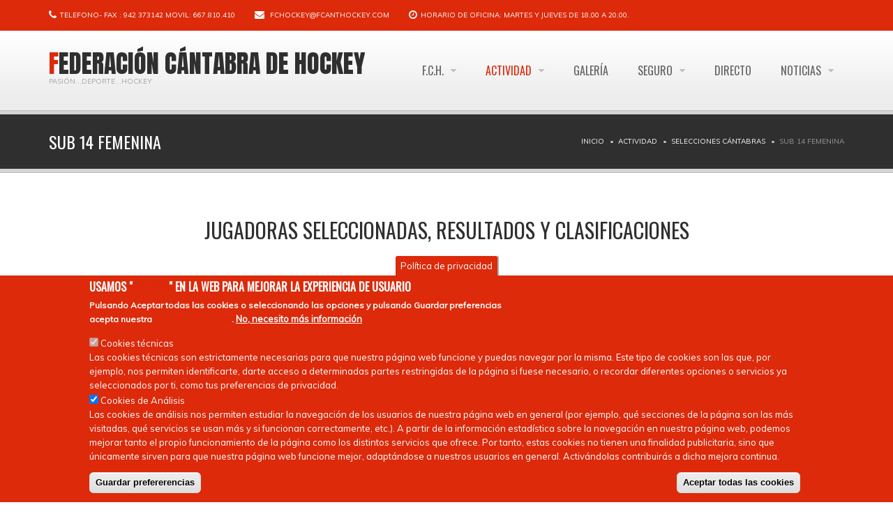

--- FILE ---
content_type: text/html; charset=utf-8
request_url: https://fcanthockey.com/sub-14-fem
body_size: 10953
content:
<!DOCTYPE html>
<!--[if IE 7]>                  <html class="ie7 no-js" lang="es" dir="ltr">     <![endif]-->
<!--[if lte IE 8]>              <html class="ie8 no-js" lang="es" dir="ltr">     <![endif]-->
<!--[if (gte IE 9)|!(IE)]><!--> <html class="not-ie no-js" lang="es" dir="ltr">  <!--<![endif]-->
<head>
  <meta http-equiv="Content-Type" content="text/html; charset=utf-8" />
<meta name="Generator" content="Drupal 7 (http://drupal.org)" />
<link rel="canonical" href="/sub-14-fem" />
<link rel="shortlink" href="/node/160" />
<link rel="shortcut icon" href="https://fcanthockey.com/sites/all/themes/stability/stability_sub/favicon.ico" type="image/vnd.microsoft.icon" />

  <title>Sub 14 Femenina | Federación Cántabra de Hockey</title>
	<meta http-equiv="X-UA-Compatible" content="IE=edge">

	<!-- Mobile Specific Metas
	================================================== -->
  <meta name="viewport" content="width=device-width, initial-scale=1">

  <style type="text/css" media="all">
@import url("https://fcanthockey.com/modules/system/system.base.css?sglqq7");
@import url("https://fcanthockey.com/modules/system/system.messages.css?sglqq7");
</style>
<style type="text/css" media="all">
@import url("https://fcanthockey.com/sites/all/modules/calendar/css/calendar_multiday.css?sglqq7");
@import url("https://fcanthockey.com/modules/field/theme/field.css?sglqq7");
@import url("https://fcanthockey.com/modules/node/node.css?sglqq7");
@import url("https://fcanthockey.com/modules/user/user.css?sglqq7");
@import url("https://fcanthockey.com/sites/all/modules/views/css/views.css?sglqq7");
@import url("https://fcanthockey.com/sites/all/modules/flickr/flickr.css?sglqq7");
@import url("https://fcanthockey.com/sites/all/modules/flickr/flickr_cc_icons_on_hover.css?sglqq7");
@import url("https://fcanthockey.com/sites/all/modules/flickr/flickr_cc_icons.css?sglqq7");
@import url("https://fcanthockey.com/sites/all/modules/flickr/style/css/flickrstyle.css?sglqq7");
@import url("https://fcanthockey.com/sites/all/modules/flickr/style/css/flickrstyle_rounded.css?sglqq7");
@import url("https://fcanthockey.com/sites/all/modules/flickr/style/css/flickrstyle_shadow.css?sglqq7");
@import url("https://fcanthockey.com/sites/all/modules/flickr/style/css/flickrstyle_border.css?sglqq7");
@import url("https://fcanthockey.com/sites/all/modules/flickr/style/css/flickrstyle_caption_shadow.css?sglqq7");
@import url("https://fcanthockey.com/sites/all/modules/flickr/style/css/flickrstyle_nostyle.css?sglqq7");
@import url("https://fcanthockey.com/sites/all/modules/flickr/style/css/flickrstyle_big.css?sglqq7");
</style>
<style type="text/css" media="all">
@import url("https://fcanthockey.com/sites/all/modules/ctools/css/ctools.css?sglqq7");
@import url("https://fcanthockey.com/sites/all/modules/eu_cookie_compliance/css/eu_cookie_compliance.css?sglqq7");
</style>
<link type="text/css" rel="stylesheet" href="//fonts.googleapis.com/css?family=Anton|Muli:300,400,400italic,300italic|Goudy+Bookletter+1911|Oswald&amp;subset=latin,latin-ext" media="all" />
<link type="text/css" rel="stylesheet" href="//maxcdn.bootstrapcdn.com/font-awesome/4.2.0/css/font-awesome.min.css" media="all" />
<style type="text/css" media="all">
@import url("https://fcanthockey.com/sites/default/files/ctools/css/048435e23973445913078b34a445f71f.css?sglqq7");
</style>
<style type="text/css" media="all">
@import url("https://fcanthockey.com/sites/all/themes/stability/css/bootstrap.min.css?sglqq7");
@import url("https://fcanthockey.com/sites/all/themes/stability/vendor/owl-carousel/owl.carousel.css?sglqq7");
@import url("https://fcanthockey.com/sites/all/themes/stability/vendor/owl-carousel/owl.theme.css?sglqq7");
@import url("https://fcanthockey.com/sites/all/themes/stability/vendor/magnific-popup/magnific-popup.css?sglqq7");
@import url("https://fcanthockey.com/sites/all/themes/stability/vendor/mediaelement/mediaelementplayer.css?sglqq7");
@import url("https://fcanthockey.com/sites/all/themes/stability/vendor/circliful/css/jquery.circliful.css?sglqq7");
@import url("https://fcanthockey.com/sites/all/themes/stability/css/theme.css?sglqq7");
@import url("https://fcanthockey.com/sites/all/themes/stability/css/theme-elements.css?sglqq7");
@import url("https://fcanthockey.com/sites/all/themes/stability/css/animate.min.css?sglqq7");
@import url("https://fcanthockey.com/sites/all/themes/stability/css/skins/red.css?sglqq7");
@import url("https://fcanthockey.com/sites/all/themes/stability/stability_sub/css/custom.css?sglqq7");
</style>

	<!-- Head Libs -->
	<script src="/sites/all/themes/stability/vendor/modernizr.js"></script>

	<!--[if lt IE 9]>
		<script src="//html5shim.googlecode.com/svn/trunk/html5.js"></script>
		<script src="/sites/all/themes/stability/vendor/respond.min.js"></script>
	<![endif]-->

	<!--[if IE]>
		<link rel="stylesheet" href="/sites/all/themes/stability/css/ie.css">
	<![endif]-->

	<!-- Favicons
	================================================== -->
	<link rel="apple-touch-icon" href="/sites/all/themes/stability/images/apple-touch-icon.png">
	<link rel="apple-touch-icon" sizes="72x72" href="/sites/all/themes/stability/images/apple-touch-icon-72x72.png">
	<link rel="apple-touch-icon" sizes="114x114" href="/sites/all/themes/stability/images/apple-touch-icon-114x114.png">
	<link rel="apple-touch-icon" sizes="144x144" href="/sites/all/themes/stability/images/apple-touch-icon-144x144.png">
  </head>
<body class="html not-front not-logged-in no-sidebars page-node page-node- page-node-160 node-type-page">

    
<div class="site-wrapper">
  
  <header class="header header-top-colored menu-colored">

  <div class="header-top">
    <div class="container">

      <div class="header-top-left">
        <span class="info-item"><i class="fa fa-phone"></i>Telefono- Fax : 942 373142
Movil: 667.810.410
</span>
        <span class="info-item"><i class="fa fa-envelope"></i> <a href="mailto:fchockey@fcanthockey.com">fchockey@fcanthockey.com</a></span>
        <span class="info-item"><i class="fa fa-clock-o"></i>Horario de Oficina: Martes y Jueves de 18,00 a 20,00.</span>
      </div>
      <div class="header-top-right">
              </div>

    </div>
  </div>

  <div class="header-main">
    <div class="container">

      <!-- Logo -->
      <div class="logo">
                  <h1><a href="/">Federación Cántabra de Hockey</a></h1>
                <p class="tagline">Pasión...Deporte...HOCKEY</p>
      </div>
      <!-- Logo / End -->

      <button type="button" class="navbar-toggle">
        <i class="fa fa-bars"></i>
      </button>

        <!-- Navigation -->
      <nav class="nav-main">
      <ul data-breakpoint="992" class="flexnav">
       <li  data-id="296" data-level="1" data-type="menu_item" data-class="" data-xicon="" data-caption="" data-alignsub="center" data-group="0" data-hidewcol="0" data-hidesub="0" class="tb-megamenu-item level-1 mega mega-align-center dropdown">
  <a href="/contact"  class="dropdown-toggle" title="F.C.H.">
        
    F.C.H.      </a>
  <ul  data-class="" data-width="800" style="width: 800px;" class="row tb-megamenu-submenu dropdown-menu mega-dropdown-menu nav-child">
  <div  data-class="" data-width="4" data-hidewcol="0" id="tb-megamenu-column-3" class="tb-megamenu-column col-md-4  mega-col-nav">
  <li  data-id="2326" data-level="2" data-type="menu_item" data-class="" data-xicon="" data-caption="" data-alignsub="" data-group="1" data-hidewcol="0" data-hidesub="0" class="tb-megamenu-item level-2 mega mega-group">
  <a href="/"  class="mega-group-title" title="Estructura">
        
    Estructura      </a>
  <ul  data-class="" data-width="" class="row tb-megamenu-submenu mega-group-ct nav-child">
  <div  data-class="" data-width="12" data-hidewcol="0" id="tb-megamenu-column-1" class="tb-megamenu-column   mega-col-nav">
  <li  data-id="400" data-level="3" data-type="menu_item" data-class="" data-xicon="" data-caption="" data-alignsub="" data-group="0" data-hidewcol="0" data-hidesub="0" class="tb-megamenu-item level-3 mega">
  <a href="/our-team"  title="Junta Directiva">
        
    Junta Directiva      </a>
  </li>

<li  data-id="2288" data-level="3" data-type="menu_item" data-class="" data-xicon="" data-caption="" data-alignsub="" data-group="0" data-hidewcol="0" data-hidesub="0" class="tb-megamenu-item level-3 mega">
  <a href="/comites" >
        
    Comités y Áreas de Trabajo      </a>
  </li>

<li  data-id="480" data-level="3" data-type="menu_item" data-class="" data-xicon="" data-caption="" data-alignsub="" data-group="0" data-hidewcol="0" data-hidesub="0" class="tb-megamenu-item level-3 mega">
  <a href="/asamblea-general" >
        
    Asamblea      </a>
  </li>

<li  data-id="300" data-level="3" data-type="menu_item" data-class="" data-xicon="" data-caption="" data-alignsub="" data-group="0" data-hidewcol="0" data-hidesub="0" class="tb-megamenu-item level-3 mega">
  <a href="/contact"  title="Localización y contacto">
        
    Localización y contacto      </a>
  </li>
</div>
</ul>
</li>

<li  data-id="3157" data-level="2" data-type="menu_item" data-class="" data-xicon="" data-caption="" data-alignsub="" data-group="1" data-hidewcol="0" data-hidesub="0" class="tb-megamenu-item level-2 mega mega-group">
  <a href="/"  class="mega-group-title" title="Transparencia">
        
    Transparencia      </a>
  <ul  data-class="" data-width="" class="row tb-megamenu-submenu mega-group-ct nav-child">
  <div  data-class="" data-width="" data-hidewcol="0" id="tb-megamenu-column-2" class="tb-megamenu-column col-md-  mega-col-nav">
  <li  data-id="3716" data-level="3" data-type="menu_item" data-class="" data-xicon="" data-caption="" data-alignsub="" data-group="0" data-hidewcol="0" data-hidesub="0" class="tb-megamenu-item level-3 mega">
  <a href="/transparencia"  title="Transparencia 2023">
        
    Transparencia 2023      </a>
  </li>

<li  data-id="4092" data-level="3" data-type="menu_item" data-class="" data-xicon="" data-caption="" data-alignsub="" data-group="0" data-hidewcol="0" data-hidesub="0" class="tb-megamenu-item level-3 mega">
  <a href="/elecciones-2024" >
        
    Elecciones 2024      </a>
  </li>
</div>
</ul>
</li>
</div>

<div  data-class="" data-width="4" data-hidewcol="0" id="tb-megamenu-column-7" class="tb-megamenu-column col-md-4  mega-col-nav">
  <li  data-id="2327" data-level="2" data-type="menu_item" data-class="" data-xicon="" data-caption="" data-alignsub="" data-group="1" data-hidewcol="0" data-hidesub="0" class="tb-megamenu-item level-2 mega mega-group">
  <a href="/"  class="mega-group-title" title="Estatutos">
        
    Estatutos      </a>
  <ul  data-class="" data-width="" class="row tb-megamenu-submenu mega-group-ct nav-child">
  <div  data-class="" data-width="12" data-hidewcol="0" id="tb-megamenu-column-4" class="tb-megamenu-column   mega-col-nav">
  <li  data-id="2291" data-level="3" data-type="menu_item" data-class="" data-xicon="" data-caption="" data-alignsub="" data-group="0" data-hidewcol="0" data-hidesub="0" class="tb-megamenu-item level-3 mega">
  <a href="/estatutos" >
        
    Estatutos      </a>
  </li>
</div>
</ul>
</li>

<li  data-id="2328" data-level="2" data-type="menu_item" data-class="" data-xicon="" data-caption="" data-alignsub="" data-group="1" data-hidewcol="0" data-hidesub="0" class="tb-megamenu-item level-2 mega mega-group">
  <a href="/"  class="mega-group-title" title="Normativa y Reglamentos">
        
    Normativa y Reglamentos      </a>
  <ul  data-class="" data-width="" class="row tb-megamenu-submenu mega-group-ct nav-child">
  <div  data-class="" data-width="12" data-hidewcol="0" id="tb-megamenu-column-5" class="tb-megamenu-column   mega-col-nav">
  <li  data-id="2292" data-level="3" data-type="menu_item" data-class="" data-xicon="" data-caption="" data-alignsub="" data-group="0" data-hidewcol="0" data-hidesub="0" class="tb-megamenu-item level-3 mega">
  <a href="http://www.rfeh.es/normativas"  title="Normativa REFH">
        
    Normativa REFH      </a>
  </li>

<li  data-id="2293" data-level="3" data-type="menu_item" data-class="" data-xicon="" data-caption="" data-alignsub="" data-group="0" data-hidewcol="0" data-hidesub="0" class="tb-megamenu-item level-3 mega">
  <a href="/normativa-fch" >
        
    Normativa FCH      </a>
  </li>
</div>
</ul>
</li>

<li  data-id="2404" data-level="2" data-type="menu_item" data-class="" data-xicon="" data-caption="" data-alignsub="" data-group="1" data-hidewcol="0" data-hidesub="0" class="tb-megamenu-item level-2 mega mega-group">
  <a href="/"  class="mega-group-title" title="Comité de Arbitros">
        
    Comité de Arbitros      </a>
  <ul  data-class="" data-width="" class="row tb-megamenu-submenu mega-group-ct nav-child">
  <div  data-class="" data-width="12" data-hidewcol="0" id="tb-megamenu-column-6" class="tb-megamenu-column   mega-col-nav">
  <li  data-id="2402" data-level="3" data-type="menu_item" data-class="" data-xicon="" data-caption="" data-alignsub="" data-group="0" data-hidewcol="0" data-hidesub="0" class="tb-megamenu-item level-3 mega">
  <a href="/designaciones" >
        
    Designaciones      </a>
  </li>
</div>
</ul>
</li>
</div>

<div  data-showblocktitle="0" data-class="" data-width="4" data-hidewcol="" id="tb-megamenu-column-8" class="tb-megamenu-column col-md-4  mega-col-nav">
  <div  data-type="block" data-block="views--clubs-block" class="tb-megamenu-block tb-block tb-megamenu-block">
  <div class="block-inner">
      <div id="block-views-clubs-block" class="widget block block-views" >
  
      
  <div class="view view-clubs view-id-clubs view-display-id-block view-dom-id-e44cfee1ab2d287995f90733ea687c59">
        
  
  
        <div class = "row">
          <div class = "col-md-6">
          
    <div class="field-content"><img src="https://fcanthockey.com/sites/default/files/styles/thumbnail/public/AT%20PUERTOCHICO.jpg?itok=dLALHXom" width="100" height="100" alt="" /></div>      </div>
          <div class = "col-md-6">
          
    <div class="field-content"><a href="http://www.campoorugby.com" target="_blank"><img src="https://fcanthockey.com/sites/default/files/styles/thumbnail/public/logo_crc.jpeg?itok=TscnCp66" width="95" height="100" alt="Logo Campoo" title="Logo Campoo" /></a></div>      </div>
      </div>
  <div class = "row">
          <div class = "col-md-6">
          
    <div class="field-content"><img src="https://fcanthockey.com/sites/default/files/styles/thumbnail/public/logo_la_marinera.jpg?itok=VEtpL_Ik" width="100" height="100" alt="Logo La Marinera" title="Logo La Marinera" /></div>      </div>
          <div class = "col-md-6">
          
    <div class="field-content"><a href="http://clubparayas.es" target="_blank"><img src="https://fcanthockey.com/sites/default/files/styles/thumbnail/public/logo_parayas.png?itok=PXgs1qH6" width="100" height="100" alt="Logo Parayas" title="Logo Parayas" /></a></div>      </div>
      </div>
  <div class = "row">
          <div class = "col-md-6">
          
    <div class="field-content"><img src="https://fcanthockey.com/sites/default/files/styles/thumbnail/public/EL%20GALLINERO%20LOGO.jpg?itok=J7OGRZM5" width="85" height="100" alt="" /></div>      </div>
          <div class = "col-md-6">
          
    <div class="field-content"><a href="http://www.rstenis.com" target="_blank"><img src="https://fcanthockey.com/sites/default/files/styles/thumbnail/public/logo_tenis.png?itok=v6Wi-TvS" width="64" height="100" alt="Logo Tenis" title="Logo Tenis" /></a></div>      </div>
      </div>
  <div class = "row">
          <div class = "col-md-6">
          
    <div class="field-content"><a href="https://www.sardinerohc.es" target="_blank"><img src="https://fcanthockey.com/sites/default/files/styles/thumbnail/public/logo_sardinero.png?itok=xXOj0L0i" width="100" height="58" alt="Logo Sardinero" title="Logo Sardinero" /></a></div>      </div>
          <div class = "col-md-6">
              </div>
      </div>
  
  
  
  
  
  
</div>
  </div> <!-- /.block -->
  </div>
</div>
</div>
</ul>
</li>

<li  data-id="297" data-level="1" data-type="menu_item" data-class="" data-xicon="" data-caption="" data-alignsub="center" data-group="0" data-hidewcol="0" data-hidesub="0" class="tb-megamenu-item level-1 mega mega-align-center dropdown active active-trail">
  <a href="/home/header/1"  class="dropdown-toggle" title="Actividad">
        
    Actividad      </a>
  <ul  data-class="" data-width="900" style="width: 900px;" class="row tb-megamenu-submenu dropdown-menu mega-dropdown-menu nav-child">
  <div  data-class="" data-width="3" data-hidewcol="" id="tb-megamenu-column-13" class="tb-megamenu-column col-md-3  mega-col-nav">
  <li  data-id="435" data-level="2" data-type="menu_item" data-class="" data-xicon="" data-caption="" data-alignsub="" data-group="1" data-hidewcol="0" data-hidesub="0" class="tb-megamenu-item level-2 mega mega-group">
  <a href="/home/footers"  class="mega-group-title" title="Competiciones">
        
    Competiciones      </a>
  <ul  data-class="" data-width="" class="row tb-megamenu-submenu mega-group-ct nav-child">
  <div  data-class="" data-width="12" data-hidewcol="0" id="tb-megamenu-column-12" class="tb-megamenu-column   mega-col-nav">
  <li  data-id="425" data-level="3" data-type="menu_item" data-class="" data-xicon="" data-caption="" data-alignsub="" data-group="1" data-hidewcol="0" data-hidesub="0" class="tb-megamenu-item level-3 mega">
  <a href="http://www.rfeh.es"  title="Calendario Ligas Nacionales RFEH">
        
    Calendario Ligas Nacionales RFEH      </a>
  </li>

<li  data-id="2394" data-level="3" data-type="menu_item" data-class="" data-xicon="" data-caption="" data-alignsub="" data-group="1" data-hidewcol="0" data-hidesub="0" class="tb-megamenu-item level-3 mega mega-group">
  <a href="/"  class="mega-group-title" title="Interautonómica">
        
    Interautonómica      </a>
  <ul  data-class="" data-width="" class="row tb-megamenu-submenu mega-group-ct nav-child">
  <div  data-class="" data-width="12" data-hidewcol="0" id="tb-megamenu-column-11" class="tb-megamenu-column   mega-col-nav">
  <li  data-id="2398" data-level="4" data-type="menu_item" data-class="" data-xicon="" data-caption="" data-alignsub="" data-group="1" data-hidewcol="0" data-hidesub="0" class="tb-megamenu-item level-4 mega mega-group">
  <a href="/"  class="mega-group-title" title="Hockey Hierba">
        
    Hockey Hierba      </a>
  <ul  data-class="" data-width="" class="row tb-megamenu-submenu mega-group-ct nav-child">
  <div  data-class="" data-width="12" data-hidewcol="0" id="tb-megamenu-column-9" class="tb-megamenu-column   mega-col-nav">
  <li  data-id="2294" data-level="5" data-type="menu_item" data-class="" data-xicon="" data-caption="" data-alignsub="" data-group="0" data-hidewcol="0" data-hidesub="0" class="tb-megamenu-item level-5 mega">
  <a href="/1-div-mas" >
        
    1ª División Masculina      </a>
  </li>

<li  data-id="2295" data-level="5" data-type="menu_item" data-class="" data-xicon="" data-caption="" data-alignsub="" data-group="0" data-hidewcol="0" data-hidesub="0" class="tb-megamenu-item level-5 mega">
  <a href="/2-div-mas" >
        
    2ª División Masculina      </a>
  </li>

<li  data-id="2403" data-level="5" data-type="menu_item" data-class="" data-xicon="" data-caption="" data-alignsub="" data-group="0" data-hidewcol="0" data-hidesub="0" class="tb-megamenu-item level-5 mega">
  <a href="/2-div-fem" >
        
    2ª División Femenina      </a>
  </li>
</div>
</ul>
</li>

<li  data-id="2399" data-level="4" data-type="menu_item" data-class="" data-xicon="" data-caption="" data-alignsub="" data-group="1" data-hidewcol="0" data-hidesub="0" class="tb-megamenu-item level-4 mega mega-group">
  <a href="/"  class="mega-group-title" title="Hockey Sala">
        
    Hockey Sala      </a>
  <ul  data-class="" data-width="" class="row tb-megamenu-submenu mega-group-ct nav-child">
  <div  data-class="" data-width="12" data-hidewcol="0" id="tb-megamenu-column-10" class="tb-megamenu-column   mega-col-nav">
  <li  data-id="2296" data-level="5" data-type="menu_item" data-class="" data-xicon="" data-caption="" data-alignsub="" data-group="0" data-hidewcol="0" data-hidesub="0" class="tb-megamenu-item level-5 mega">
  <a href="/1-div-mas-sala" >
        
    1ª División Masculina Sala      </a>
  </li>
</div>
</ul>
</li>
</div>
</ul>
</li>
</div>
</ul>
</li>

<li  data-id="2405" data-level="2" data-type="menu_item" data-class="" data-xicon="" data-caption="" data-alignsub="" data-group="0" data-hidewcol="0" data-hidesub="0" class="tb-megamenu-item level-2 mega">
  <a href="/mamis-papis" >
        
    Mamis&Papis      </a>
  </li>
</div>

<div  data-class="" data-width="6" data-hidewcol="" id="tb-megamenu-column-18" class="tb-megamenu-column col-md-6  mega-col-nav">
  <li  data-id="2395" data-level="2" data-type="menu_item" data-class="" data-xicon="" data-caption="" data-alignsub="" data-group="1" data-hidewcol="0" data-hidesub="0" class="tb-megamenu-item level-2 mega mega-group">
  <a href="/"  class="mega-group-title" title="Deporte escolar">
        
    Deporte escolar      </a>
  <ul  data-class="" data-width="" class="row tb-megamenu-submenu mega-group-ct nav-child">
  <div  data-class="" data-width="6" data-hidewcol="0" id="tb-megamenu-column-15" class="tb-megamenu-column col-md-6  mega-col-nav">
  <li  data-id="2396" data-level="3" data-type="menu_item" data-class="" data-xicon="" data-caption="" data-alignsub="" data-group="1" data-hidewcol="0" data-hidesub="0" class="tb-megamenu-item level-3 mega mega-group">
  <a href="/"  class="mega-group-title" title="Hockey Hierba">
        
    Hockey Hierba      </a>
  <ul  data-class="" data-width="" class="row tb-megamenu-submenu mega-group-ct nav-child">
  <div  data-class="" data-width="12" data-hidewcol="0" id="tb-megamenu-column-14" class="tb-megamenu-column   mega-col-nav">
  <li  data-id="2297" data-level="4" data-type="menu_item" data-class="" data-xicon="" data-caption="" data-alignsub="" data-group="0" data-hidewcol="0" data-hidesub="0" class="tb-megamenu-item level-4 mega">
  <a href="/juv-mas" >
        
    Juvenil Masculino      </a>
  </li>

<li  data-id="2298" data-level="4" data-type="menu_item" data-class="" data-xicon="" data-caption="" data-alignsub="" data-group="0" data-hidewcol="0" data-hidesub="0" class="tb-megamenu-item level-4 mega">
  <a href="/cad-mas" >
        
    Cadete Masculino      </a>
  </li>

<li  data-id="2299" data-level="4" data-type="menu_item" data-class="" data-xicon="" data-caption="" data-alignsub="" data-group="0" data-hidewcol="0" data-hidesub="0" class="tb-megamenu-item level-4 mega">
  <a href="/cad-fem" >
        
    Cadete Femenino      </a>
  </li>

<li  data-id="2300" data-level="4" data-type="menu_item" data-class="" data-xicon="" data-caption="" data-alignsub="" data-group="0" data-hidewcol="0" data-hidesub="0" class="tb-megamenu-item level-4 mega">
  <a href="/ale-mas" >
        
    Alevín Masculino      </a>
  </li>

<li  data-id="2301" data-level="4" data-type="menu_item" data-class="" data-xicon="" data-caption="" data-alignsub="" data-group="0" data-hidewcol="0" data-hidesub="0" class="tb-megamenu-item level-4 mega">
  <a href="/ale-fem" >
        
    Alevín Femenino      </a>
  </li>

<li  data-id="2302" data-level="4" data-type="menu_item" data-class="" data-xicon="" data-caption="" data-alignsub="" data-group="0" data-hidewcol="0" data-hidesub="0" class="tb-megamenu-item level-4 mega">
  <a href="/benja-mas" >
        
    Benjamín Masculino      </a>
  </li>

<li  data-id="2303" data-level="4" data-type="menu_item" data-class="" data-xicon="" data-caption="" data-alignsub="" data-group="0" data-hidewcol="0" data-hidesub="0" class="tb-megamenu-item level-4 mega">
  <a href="/benja-fem" >
        
    Benjamín Femenino      </a>
  </li>

<li  data-id="2304" data-level="4" data-type="menu_item" data-class="" data-xicon="" data-caption="" data-alignsub="" data-group="0" data-hidewcol="0" data-hidesub="0" class="tb-megamenu-item level-4 mega">
  <a href="/pre-benja" >
        
    Prebenjamín      </a>
  </li>
</div>
</ul>
</li>
</div>

<div  data-class="" data-width="6" data-hidewcol="" id="tb-megamenu-column-17" class="tb-megamenu-column col-md-6  mega-col-nav">
  <li  data-id="2397" data-level="3" data-type="menu_item" data-class="" data-xicon="" data-caption="" data-alignsub="" data-group="1" data-hidewcol="0" data-hidesub="0" class="tb-megamenu-item level-3 mega mega-group">
  <a href="/"  class="mega-group-title" title="Hockey Sala">
        
    Hockey Sala      </a>
  <ul  data-class="" data-width="" class="row tb-megamenu-submenu mega-group-ct nav-child">
  <div  data-class="" data-width="12" data-hidewcol="0" id="tb-megamenu-column-16" class="tb-megamenu-column   mega-col-nav">
  <li  data-id="2305" data-level="4" data-type="menu_item" data-class="" data-xicon="" data-caption="" data-alignsub="" data-group="0" data-hidewcol="0" data-hidesub="0" class="tb-megamenu-item level-4 mega">
  <a href="/juv-mas-sala" >
        
    Juvenil Masculino Sala      </a>
  </li>

<li  data-id="2306" data-level="4" data-type="menu_item" data-class="" data-xicon="" data-caption="" data-alignsub="" data-group="0" data-hidewcol="0" data-hidesub="0" class="tb-megamenu-item level-4 mega">
  <a href="/juv-fem-sala" >
        
    Juvenil Femenino Sala      </a>
  </li>

<li  data-id="2307" data-level="4" data-type="menu_item" data-class="" data-xicon="" data-caption="" data-alignsub="" data-group="0" data-hidewcol="0" data-hidesub="0" class="tb-megamenu-item level-4 mega">
  <a href="/cad-mas-sala" >
        
    Cadete Masculino Sala      </a>
  </li>

<li  data-id="2308" data-level="4" data-type="menu_item" data-class="" data-xicon="" data-caption="" data-alignsub="" data-group="0" data-hidewcol="0" data-hidesub="0" class="tb-megamenu-item level-4 mega">
  <a href="/cad-fem-sala" >
        
    Cadete Femenino Sala      </a>
  </li>

<li  data-id="2309" data-level="4" data-type="menu_item" data-class="" data-xicon="" data-caption="" data-alignsub="" data-group="0" data-hidewcol="0" data-hidesub="0" class="tb-megamenu-item level-4 mega">
  <a href="/ale-mas-sala" >
        
    Alevín Masculino Sala      </a>
  </li>

<li  data-id="2310" data-level="4" data-type="menu_item" data-class="" data-xicon="" data-caption="" data-alignsub="" data-group="0" data-hidewcol="0" data-hidesub="0" class="tb-megamenu-item level-4 mega">
  <a href="/ale-fem-sala" >
        
    Alevín Femenino Sala      </a>
  </li>

<li  data-id="2311" data-level="4" data-type="menu_item" data-class="" data-xicon="" data-caption="" data-alignsub="" data-group="0" data-hidewcol="0" data-hidesub="0" class="tb-megamenu-item level-4 mega">
  <a href="/benja-mas-sala" >
        
    Benjamín Masculino Sala      </a>
  </li>

<li  data-id="2312" data-level="4" data-type="menu_item" data-class="" data-xicon="" data-caption="" data-alignsub="" data-group="0" data-hidewcol="0" data-hidesub="0" class="tb-megamenu-item level-4 mega">
  <a href="/benja-fem-sala" >
        
    Benjamín Femenino Sala      </a>
  </li>

<li  data-id="2313" data-level="4" data-type="menu_item" data-class="" data-xicon="" data-caption="" data-alignsub="" data-group="0" data-hidewcol="0" data-hidesub="0" class="tb-megamenu-item level-4 mega">
  <a href="/pre-benja-sala" >
        
    Prebenjamín Sala      </a>
  </li>
</div>
</ul>
</li>
</div>
</ul>
</li>
</div>

<div  data-class="" data-width="3" data-hidewcol="" id="tb-megamenu-column-21" class="tb-megamenu-column col-md-3  mega-col-nav">
  <li  data-id="2401" data-level="2" data-type="menu_item" data-class="" data-xicon="" data-caption="" data-alignsub="" data-group="1" data-hidewcol="0" data-hidesub="0" class="tb-megamenu-item level-2 mega mega-group active active-trail">
  <a href="/"  class="mega-group-title" title="Selecciones Cántabras">
        
    Selecciones Cántabras      </a>
  <ul  data-class="" data-width="" class="row tb-megamenu-submenu mega-group-ct nav-child">
  <div  data-class="" data-width="12" data-hidewcol="0" id="tb-megamenu-column-19" class="tb-megamenu-column   mega-col-nav">
  <li  data-id="2318" data-level="3" data-type="menu_item" data-class="" data-xicon="" data-caption="" data-alignsub="" data-group="0" data-hidewcol="0" data-hidesub="0" class="tb-megamenu-item level-3 mega">
  <a href="/sub-18-mas" >
        
    Sub 18 Masculina      </a>
  </li>

<li  data-id="2319" data-level="3" data-type="menu_item" data-class="" data-xicon="" data-caption="" data-alignsub="" data-group="0" data-hidewcol="0" data-hidesub="0" class="tb-megamenu-item level-3 mega">
  <a href="/sub-18-fem" >
        
    Sub 18 Femenina      </a>
  </li>

<li  data-id="2316" data-level="3" data-type="menu_item" data-class="" data-xicon="" data-caption="" data-alignsub="" data-group="0" data-hidewcol="0" data-hidesub="0" class="tb-megamenu-item level-3 mega">
  <a href="/sub-16-mas" >
        
    Sub 16 Masculina      </a>
  </li>

<li  data-id="2317" data-level="3" data-type="menu_item" data-class="" data-xicon="" data-caption="" data-alignsub="" data-group="0" data-hidewcol="0" data-hidesub="0" class="tb-megamenu-item level-3 mega">
  <a href="/sub-16-fem" >
        
    Sub 16 Femenina      </a>
  </li>

<li  data-id="2314" data-level="3" data-type="menu_item" data-class="" data-xicon="" data-caption="" data-alignsub="" data-group="0" data-hidewcol="0" data-hidesub="0" class="tb-megamenu-item level-3 mega">
  <a href="/sub-14-mas" >
        
    Sub 14 Masculina      </a>
  </li>

<li  data-id="2315" data-level="3" data-type="menu_item" data-class="" data-xicon="" data-caption="" data-alignsub="" data-group="0" data-hidewcol="0" data-hidesub="0" class="tb-megamenu-item level-3 mega active active-trail">
  <a href="/sub-14-fem" >
        
    Sub 14 Femenina      </a>
  </li>
</div>
</ul>
</li>

<li  data-id="2400" data-level="2" data-type="menu_item" data-class="" data-xicon="" data-caption="" data-alignsub="" data-group="1" data-hidewcol="0" data-hidesub="0" class="tb-megamenu-item level-2 mega mega-group">
  <a href="/"  class="mega-group-title" title="Tecnificación">
        
    Tecnificación      </a>
  <ul  data-class="" data-width="" class="row tb-megamenu-submenu mega-group-ct nav-child">
  <div  data-class="" data-width="12" data-hidewcol="0" id="tb-megamenu-column-20" class="tb-megamenu-column   mega-col-nav">
  <li  data-id="767" data-level="3" data-type="menu_item" data-class="" data-xicon="" data-caption="" data-alignsub="" data-group="1" data-hidewcol="0" data-hidesub="0" class="tb-megamenu-item level-3 mega">
  <a href="/centro-tecnificacion" >
        
    Centro tecnificación      </a>
  </li>
</div>
</ul>
</li>
</div>
</ul>
</li>

<li  data-id="298" data-level="1" data-type="menu_item" data-class="" data-xicon="" data-caption="" data-alignsub="" data-group="0" data-hidewcol="0" data-hidesub="0" class="tb-megamenu-item level-1 mega">
  <a href="/portfolio-4cols"  title="Galería">
        
    Galería      </a>
  </li>

<li  data-id="2321" data-level="1" data-type="menu_item" data-class="" data-xicon="" data-caption="" data-alignsub="right" data-group="0" data-hidewcol="0" data-hidesub="0" class="tb-megamenu-item level-1 mega mega-align-right dropdown">
  <a href="http://devel.suomitech.com/hockey/sites/default/files/POLIZA%20SEGURO%20DEPORTIVO%20FED.%20CANTABRA%20HOCKEY%202018-2019.pdf"  class="dropdown-toggle" title="Seguro">
        
    Seguro      </a>
  <ul  data-class="" data-width="200" style="width: 200px;" class="row tb-megamenu-submenu dropdown-menu mega-dropdown-menu nav-child">
  <div  data-class="" data-width="12" data-hidewcol="0" id="tb-megamenu-column-22" class="tb-megamenu-column   mega-col-nav">
  <li  data-id="3161" data-level="2" data-type="menu_item" data-class="" data-xicon="" data-caption="" data-alignsub="" data-group="0" data-hidewcol="0" data-hidesub="0" class="tb-megamenu-item level-2 mega">
  <a href="https://www.fcanthockey.com/sites/default/files/Parte%20de%20Accidentes%20Helvetia%202020-2021.pdf"  title="Parte de accidentes">
        
    Parte de accidentes      </a>
  </li>

<li  data-id="3162" data-level="2" data-type="menu_item" data-class="" data-xicon="" data-caption="" data-alignsub="" data-group="0" data-hidewcol="0" data-hidesub="0" class="tb-megamenu-item level-2 mega">
  <a href="https://www.fcanthockey.com/sites/default/files/2020-2021%20Poliza%20HELVETIA%20_S0C300003409_C6EN700880121.pdf"  title="Póliza de accidentes">
        
    Póliza de accidentes      </a>
  </li>

<li  data-id="3163" data-level="2" data-type="menu_item" data-class="" data-xicon="" data-caption="" data-alignsub="" data-group="0" data-hidewcol="0" data-hidesub="0" class="tb-megamenu-item level-2 mega">
  <a href="https://www.fcanthockey.com/sites/default/files/PROTOCOLO%20EN%20CASO%20DE%20ACCIDENTE%20%28HELVETIA%29.pdf"  title="Protocolo de actuación">
        
    Protocolo de actuación      </a>
  </li>

<li  data-id="3164" data-level="2" data-type="menu_item" data-class="" data-xicon="" data-caption="" data-alignsub="" data-group="0" data-hidewcol="0" data-hidesub="0" class="tb-megamenu-item level-2 mega">
  <a href="https://www.fcanthockey.com/sites/default/files/Protocolo%20RESUMIDO%20en%20caso%20de%20accidentes%20%28v.2%29.pdf"  title="Protocolo de actuación resumido">
        
    Protocolo de actuación resumido      </a>
  </li>

<li  data-id="3165" data-level="2" data-type="menu_item" data-class="" data-xicon="" data-caption="" data-alignsub="" data-group="0" data-hidewcol="0" data-hidesub="0" class="tb-megamenu-item level-2 mega">
  <a href="http://helvetia.scdirecto.com/cuadro-medico/selector"  title="Cuadro médico de helvetia">
        
    Cuadro médico de helvetia      </a>
  </li>
</div>
</ul>
</li>

<li  data-id="3657" data-level="1" data-type="menu_item" data-class="" data-xicon="" data-caption="" data-alignsub="" data-group="0" data-hidewcol="0" data-hidesub="0" class="tb-megamenu-item level-1 mega">
  <a href="/streaming" >
        
    Directo      </a>
  </li>

<li  data-id="299" data-level="1" data-type="menu_item" data-class="" data-xicon="" data-caption="" data-alignsub="right" data-group="0" data-hidewcol="0" data-hidesub="0" class="tb-megamenu-item level-1 mega mega-align-right dropdown">
  <a href="/blog-masonry"  class="dropdown-toggle" title="Noticias">
        
    Noticias      </a>
  <ul  data-class="" data-width="400" style="width: 400px;" class="row tb-megamenu-submenu dropdown-menu mega-dropdown-menu nav-child">
  <div  data-class="" data-width="" data-hidewcol="0" id="tb-megamenu-column-23" class="tb-megamenu-column col-md-  mega-col-nav">
  <li  data-id="774" data-level="2" data-type="menu_item" data-class="" data-xicon="" data-caption="" data-alignsub="" data-group="0" data-hidewcol="0" data-hidesub="0" class="tb-megamenu-item level-2 mega">
  <a href="/blog-masonry"  title="Todas las noticias">
        
    Todas las noticias      </a>
  </li>
</div>

<div  data-showblocktitle="1" data-class="" data-width="" data-hidewcol="" id="tb-megamenu-column-24" class="tb-megamenu-column col-md-  mega-col-nav">
  <div  data-type="block" data-block="views--blog-block_2" class="tb-megamenu-block tb-block tb-megamenu-block">
  <div class="block-inner">
      <div id="block-views-blog-block-2" class="widget block block-views" >
  
      
  
<div class="widget-content view view-blog view-id-blog view-display-id-block_2 view-dom-id-f870fb06569ff0f353fe6440183ae633">
      
  <ul class="latest-posts-list">
    
  <li>
  <figure class="thumbnail"><a href="/blog/iii-campeonato-de-espa%C3%B1a-de-hockey-en-santander"><img src="https://fcanthockey.com/system/files/styles/blog_60x60/private/Hola.png?itok=5rdrGxev" width="37" height="60" alt="" /></a></figure>
  <span class="date">26/09/2025</span>
  <h5 class="title"><a href="/blog/iii-campeonato-de-espa%C3%B1a-de-hockey-en-santander">III CAMPEONATO DE ESPAÑA DE HOCKEY + EN SANTANDER</a></h5>
</li>  <li>
  <figure class="thumbnail"><a href="/blog/convocatoria-curso-monitor-de-hockey-nivel-i"><img src="https://fcanthockey.com/system/files/styles/blog_60x60/private/CURSO%20N1-HORIZONTAL.png?itok=JwT1L-lj" width="60" height="42" alt="" /></a></figure>
  <span class="date">12/09/2025</span>
  <h5 class="title"><a href="/blog/convocatoria-curso-monitor-de-hockey-nivel-i">CONVOCATORIA CURSO MONITOR DE HOCKEY NIVEL I</a></h5>
</li>  <li>
  <figure class="thumbnail"><a href="/blog/visitamos-al-campoo-rc"><img src="https://fcanthockey.com/system/files/styles/blog_60x60/private/20250318_191546-01.jpeg?itok=6XBxqyoM" width="60" height="39" alt="" /></a></figure>
  <span class="date">19/03/2025</span>
  <h5 class="title"><a href="/blog/visitamos-al-campoo-rc">VISITAMOS AL CAMPOO RC</a></h5>
</li>  <li>
  <figure class="thumbnail"><a href="/blog/campus-de-hockey-sala"><img src="https://fcanthockey.com/system/files/styles/blog_60x60/private/CAMPUS%20HOCKEY%20CAYO%CC%81N.png?itok=QgaAVZba" width="42" height="60" alt="" /></a></figure>
  <span class="date">03/02/2025</span>
  <h5 class="title"><a href="/blog/campus-de-hockey-sala">CAMPUS DE HOCKEY SALA</a></h5>
</li>  </ul>

  </div>

  </div> <!-- /.block -->
  </div>
</div>
</div>
</ul>
</li>
      </ul>
      </nav>
      <!-- Navigation / End -->

    </div>
  </div>
</header>

  <div class="main" role="main">

    <section class="page-heading">
  <div class="container">
    <div class="row">
      <div class="col-md-6">
                <h1>Sub 14 Femenina</h1>
              </div>
      <div class="col-md-6">
        <ul class="breadcrumb"><li class="first"><a href="/">Inicio</a></li>
<li><a href="/home/header/1" title="">Actividad</a></li>
<li><a href="/" title="">Selecciones Cántabras</a></li>
<li class="last">Sub 14 Femenina</li>
</ul>      </div>
    </div>
  </div>
</section>
          <div  class="nd-region">
         
      <div class = "container">
        <div  id="Content" class="row row-setting-open">     
                                                                                                <div  id="content" class="col-md-12 ">
                                              


  
        
  <div  class = 'title-decorated'><h1>JUGADORAS SELECCIONADAS, RESULTADOS Y CLASIFICACIONES</h1></div>
<div  class = 'col-md-6'>
<div  style = 'border-width: 3px; border-style: solid; border-color: #ff0000; background-color: #ff0000;' class = 'panel panel-default'>
    <div class="panel-heading">
      <h4 class="panel-title">
        <a data-toggle="collapse" class = "collapsed" data-parent="#accordions-" href="#accordion-1">
          TEMPORADA 2017-2018
        </a>
      </h4>
    </div>
    <div id="accordion-1" class="panel-collapse collapse">
      <div class="panel-body">
        

      </div>
    </div>
  </div>
</div>
                                               </div>
                                                                                                                                                                                </div>
      </div>
          </div>
    
      <footer  class="nd-region ">
         
      <div class = "container">
        <div  id="Footer" class="row row-setting-open">     
                                                                                                                                                                  <div  class="col-sm-6 col-md-3 " id="stability_cms-contact_us" data-animation="fadeInLeft">
                                                <div id="block-stability-cms-contact-us" class="widget block block-stability-cms" >
  
        <div class="title-accent">
			<h3 class = "widget-title" >Contacto</h3>
		</div>
    
  <div class="contacts-widget widget widget__footer">
	<div class="widget-content">
		<ul class="contacts-info-list">
      			<li>
				<i class="fa fa-map-marker"></i>
				<div class="info-item">
					Avda. del Deporte, s/n - Casa del Deporte, Local 215 - 39011 Santander (Cantabria)				</div>
			</li>
            			<li>
				<i class="fa fa-phone"></i>
				<div class="info-item">
					Telefono- Fax : 942 373142<br />
Movil: 667.810.410<br />
				</div>
			</li>
            			<li>
				<i class="fa fa-envelope"></i>
				<span class="info-item">
					<a href="mailto:fchockey@fcanthockey.com">fchockey@fcanthockey.com</a>
				</span>
			</li>
      			                  			<li>
  				<i class="fa fa-clock-o"></i>
  				<div class="info-item">
  					Horario de Oficina: Martes y Jueves de 18,00 a 20,00.  				</div>
  			</li>
        					</ul>
	</div>
</div>
  </div> <!-- /.block -->
                                              </div>
                                                                              <div  class="col-sm-6 col-md-3 " id="views-categories-block">
                              <div class="clearfix visible-sm"></div>                  <div id="block-views-categories-block" class="widget block block-views "  data-animation="fadeInRight" data-animation-delay="200">
  
        <div class="title-accent">
			<h3 class = "widget-title" >Categorias</h3>
		</div>
    
  <div class="view view-categories view-id-categories view-display-id-block view-dom-id-3f2c9f104e353e706d223b0907a7cd2f">
        
  
  
      <div class="widget_categories widget">    <ul>          <li class="">  
    <a href = "/blog/2">DHF</a>  
    (3)</li>
          <li class="">  
    <a href = "/blog/3">1ª DIV FEM</a>  
    (3)</li>
          <li class="">  
    <a href = "/blog/4">Federación</a>  
    (49)</li>
          <li class="">  
    <a href = "/blog/16">Selecciones</a>  
    (46)</li>
          <li class="">  
    <a href = "/blog/17">DHA</a>  
    (1)</li>
          <li class="">  
    <a href = "/blog/18">Deporte escolar</a>  
    (55)</li>
          <li class="">  
    <a href = "/blog/75">Ligas nacionales</a>  
    (13)</li>
      </ul></div>  
  
  
  
  
  
</div>
  </div> <!-- /.block -->
                                              </div>
                                                                              <div  class="col-sm-6 col-md-3 " id="views-custom_links-block_1">
                                                <div id="block-views-custom-links-block-1" class="widget block block-views "  data-animation="fadeInRight" data-animation-delay="200">
  
        <div class="title-accent">
			<h3 class = "widget-title" >Enlaces</h3>
		</div>
    
  <div class="view view-custom-links view-id-custom_links view-display-id-block_1 view-dom-id-a795ed08632670063443957ccdbbfd59">
        
  
  
      <div class="widget_nav_menu widget widget__footer">    <ul>          <li class=""><a href="/politica-cookies">Política de Cookies</a></li>
          <li class=""><a href="/politica-privacidad">Política de privacidad</a></li>
          <li class=""><a href="https://www.rfeh.es">Real Federacíón Española de Hockey</a></li>
          <li class=""><a href="https://eurohockey.org">EuroHockey</a></li>
      </ul></div>  
  
  
  
  
  
</div>
  </div> <!-- /.block -->
                                              </div>
                                                                              <div  class="col-sm-3 col-md-3 " id="block-42">
                                                <div id="block-block-42" class="widget block block-block" >
  
      
  <figure class = "aligcenter"><a  style = 'background-color: #ffffff; padding-top: 50px; padding-bottom: 50px;' href = 'https://rfeh.es/' class = ' text-black'><img style="" class="" src="https://fcanthockey.com/sites/default/files/styles/thumbnail/public/logo_rfeh.png?itok=gSCGSmic" alt="" title="" /></a></figure>
<div  style = 'height: 10px;' class = 'spacer'></div>
<figure class = "aligcenter"><a  data-animation = 'fadeInLeft' data-animation-delay = '100' style = 'background-color: #ffffff; padding-top: 60px; padding-bottom: 60px; margin-top: 10px; margin-bottom: 10px;' href = 'https://deportedecantabria.com/' class = ' text-black'><img style="" class="" src="https://fcanthockey.com/sites/default/files/styles/medium/public/CONSEJERIAS_0723%20rgb_CULTURA.png?itok=Awp92e7O" alt="logo deporte cantabria" title="Deporte Cantabria" /></a></figure>
<div  style = 'height: 10px;' class = 'spacer'></div>
<figure class = "aligcenter"><a  style = 'background-color: #ffffff; padding-top: 50px; padding-bottom: 50px;' href = 'https://www.csd.gob.es/es' class = ' text-black'><img style="" class="" src="https://fcanthockey.com/sites/default/files/styles/medium/public/csd.png?itok=NWx4BBep" alt="Consejo Superior de Deportes" title="Consejo Superior de Deportes" /></a></figure>
 
  </div> <!-- /.block -->
                                              </div>
                                            </div>
      </div>
          </footer>
    

    <div class="footer-copyright">
      <div class="container">
        <div class="row">
          <div class="col-sm-6 col-md-4">
            Copyright &copy; 2026  <a href="#">FEDERACIóN CáNTABRA DE HOCKEY</a> &nbsp;| &nbsp; Todos los derechos reservados          </div>
          <div class="col-sm-6 col-md-8">
            <div class="social-links-wrapper">
              <span class="social-links-txt">Puedes encontrarnos en</span>
              <ul class="social-links social-links__dark">
                                  <li><a href="//https://es-es.facebook.com/federacioncantabrahockey/" ><i class="fa fa-facebook"></i></a></li>
                                                  <li><a href="//https://twitter.com/fedcanthockey"><i class="fa fa-twitter"></i></a></li>
                          
                          
                                                              </ul>
            </div>
          </div>
        </div>
      </div>
    </div>

  </div>
</div>  <script type="text/javascript" src="https://fcanthockey.com/sites/all/modules/jquery_update/replace/jquery/1.12/jquery.min.js?v=1.12.4"></script>
<script type="text/javascript" src="https://fcanthockey.com/misc/jquery-extend-3.4.0.js?v=1.12.4"></script>
<script type="text/javascript" src="https://fcanthockey.com/misc/jquery-html-prefilter-3.5.0-backport.js?v=1.12.4"></script>
<script type="text/javascript" src="https://fcanthockey.com/misc/jquery.once.js?v=1.2"></script>
<script type="text/javascript" src="https://fcanthockey.com/misc/drupal.js?sglqq7"></script>
<script type="text/javascript" src="https://fcanthockey.com/sites/all/modules/jquery_update/js/jquery_browser.js?v=0.0.1"></script>
<script type="text/javascript" src="https://fcanthockey.com/sites/all/modules/eu_cookie_compliance/js/jquery.cookie-1.4.1.min.js?v=1.4.1"></script>
<script type="text/javascript" src="https://fcanthockey.com/sites/all/modules/entityreference/js/entityreference.js?sglqq7"></script>
<script type="text/javascript" src="https://fcanthockey.com/sites/default/files/languages/es_84dvT9WaBxteFlt30zHjifOCOgIdBGxGRPXF7g5_mtw.js?sglqq7"></script>
<script type="text/javascript" src="https://fcanthockey.com/sites/all/modules/google_analytics/googleanalytics.js?sglqq7"></script>
<script type="text/javascript" src="https://www.googletagmanager.com/gtag/js?id=UA-133128527-1"></script>
<script type="text/javascript">
<!--//--><![CDATA[//><!--
window.dataLayer = window.dataLayer || [];function gtag(){dataLayer.push(arguments)};gtag("js", new Date());gtag("set", "developer_id.dMDhkMT", true);gtag("config", "UA-133128527-1", {"groups":"default","anonymize_ip":true});
//--><!]]>
</script>
<script type="text/javascript" src="https://fcanthockey.com/sites/all/themes/stability/vendor/jquery.retina.js?sglqq7"></script>
<script type="text/javascript" src="https://fcanthockey.com/sites/all/themes/stability/vendor/jquery-migrate-1.2.1.min.js?sglqq7"></script>
<script type="text/javascript" src="https://fcanthockey.com/sites/all/themes/stability/vendor/bootstrap.js?sglqq7"></script>
<script type="text/javascript" src="https://fcanthockey.com/sites/all/themes/stability/vendor/jquery.flexnav.min.js?sglqq7"></script>
<script type="text/javascript" src="https://fcanthockey.com/sites/all/themes/stability/vendor/jquery.hoverIntent.minified.js?sglqq7"></script>
<script type="text/javascript" src="https://fcanthockey.com/sites/all/themes/stability/vendor/jquery.flickrfeed.js?sglqq7"></script>
<script type="text/javascript" src="https://fcanthockey.com/sites/all/themes/stability/vendor/isotope/jquery.isotope.min.js?sglqq7"></script>
<script type="text/javascript" src="https://fcanthockey.com/sites/all/themes/stability/vendor/isotope/jquery.isotope.sloppy-masonry.min.js?sglqq7"></script>
<script type="text/javascript" src="https://fcanthockey.com/sites/all/themes/stability/vendor/isotope/jquery.imagesloaded.min.js?sglqq7"></script>
<script type="text/javascript" src="https://fcanthockey.com/sites/all/themes/stability/vendor/magnific-popup/jquery.magnific-popup.js?sglqq7"></script>
<script type="text/javascript" src="https://fcanthockey.com/sites/all/themes/stability/vendor/owl-carousel/owl.carousel.min.js?sglqq7"></script>
<script type="text/javascript" src="https://fcanthockey.com/sites/all/themes/stability/vendor/jquery.fitvids.js?sglqq7"></script>
<script type="text/javascript" src="https://fcanthockey.com/sites/all/themes/stability/vendor/jquery.appear.js?sglqq7"></script>
<script type="text/javascript" src="https://fcanthockey.com/sites/all/themes/stability/vendor/jquery.stellar.min.js?sglqq7"></script>
<script type="text/javascript" src="https://fcanthockey.com/sites/all/themes/stability/vendor/snap.svg-min.js?sglqq7"></script>
<script type="text/javascript" src="https://fcanthockey.com/sites/all/themes/stability/vendor/mediaelement/mediaelement-and-player.min.js?sglqq7"></script>
<script type="text/javascript" src="https://fcanthockey.com/sites/all/themes/stability/vendor/circliful/js/jquery.circliful.min.js?sglqq7"></script>
<script type="text/javascript" src="https://fcanthockey.com/sites/all/themes/stability/js/custom.js?sglqq7"></script>
<script type="text/javascript">
<!--//--><![CDATA[//><!--
jQuery.extend(Drupal.settings, {"basePath":"\/","pathPrefix":"","setHasJsCookie":0,"ajaxPageState":{"theme":"stability_sub","theme_token":"sgi1RpfQASuQWJZPyNW1e0noDrYHMEXeYZJJ_fFc-SQ","js":{"0":1,"1":1,"sites\/all\/modules\/eu_cookie_compliance\/js\/eu_cookie_compliance.min.js":1,"sites\/all\/modules\/jquery_update\/replace\/jquery\/1.12\/jquery.min.js":1,"misc\/jquery-extend-3.4.0.js":1,"misc\/jquery-html-prefilter-3.5.0-backport.js":1,"misc\/jquery.once.js":1,"misc\/drupal.js":1,"sites\/all\/modules\/jquery_update\/js\/jquery_browser.js":1,"sites\/all\/modules\/eu_cookie_compliance\/js\/jquery.cookie-1.4.1.min.js":1,"sites\/all\/modules\/entityreference\/js\/entityreference.js":1,"public:\/\/languages\/es_84dvT9WaBxteFlt30zHjifOCOgIdBGxGRPXF7g5_mtw.js":1,"sites\/all\/modules\/google_analytics\/googleanalytics.js":1,"https:\/\/www.googletagmanager.com\/gtag\/js?id=UA-133128527-1":1,"2":1,"sites\/all\/themes\/stability\/vendor\/jquery.retina.js":1,"sites\/all\/themes\/stability\/vendor\/jquery-migrate-1.2.1.min.js":1,"sites\/all\/themes\/stability\/vendor\/bootstrap.js":1,"sites\/all\/themes\/stability\/vendor\/jquery.flexnav.min.js":1,"sites\/all\/themes\/stability\/vendor\/jquery.hoverIntent.minified.js":1,"sites\/all\/themes\/stability\/vendor\/jquery.flickrfeed.js":1,"sites\/all\/themes\/stability\/vendor\/isotope\/jquery.isotope.min.js":1,"sites\/all\/themes\/stability\/vendor\/isotope\/jquery.isotope.sloppy-masonry.min.js":1,"sites\/all\/themes\/stability\/vendor\/isotope\/jquery.imagesloaded.min.js":1,"sites\/all\/themes\/stability\/vendor\/magnific-popup\/jquery.magnific-popup.js":1,"sites\/all\/themes\/stability\/vendor\/owl-carousel\/owl.carousel.min.js":1,"sites\/all\/themes\/stability\/vendor\/jquery.fitvids.js":1,"sites\/all\/themes\/stability\/vendor\/jquery.appear.js":1,"sites\/all\/themes\/stability\/vendor\/jquery.stellar.min.js":1,"sites\/all\/themes\/stability\/vendor\/snap.svg-min.js":1,"sites\/all\/themes\/stability\/vendor\/mediaelement\/mediaelement-and-player.min.js":1,"sites\/all\/themes\/stability\/vendor\/circliful\/js\/jquery.circliful.min.js":1,"sites\/all\/themes\/stability\/js\/custom.js":1},"css":{"modules\/system\/system.base.css":1,"modules\/system\/system.messages.css":1,"sites\/all\/modules\/calendar\/css\/calendar_multiday.css":1,"modules\/field\/theme\/field.css":1,"modules\/node\/node.css":1,"modules\/user\/user.css":1,"sites\/all\/modules\/views\/css\/views.css":1,"sites\/all\/modules\/flickr\/flickr.css":1,"sites\/all\/modules\/flickr\/flickr_cc_icons_on_hover.css":1,"sites\/all\/modules\/flickr\/flickr_cc_icons.css":1,"sites\/all\/modules\/flickr\/style\/css\/flickrstyle.css":1,"sites\/all\/modules\/flickr\/style\/css\/flickrstyle_rounded.css":1,"sites\/all\/modules\/flickr\/style\/css\/flickrstyle_shadow.css":1,"sites\/all\/modules\/flickr\/style\/css\/flickrstyle_border.css":1,"sites\/all\/modules\/flickr\/style\/css\/flickrstyle_caption_shadow.css":1,"sites\/all\/modules\/flickr\/style\/css\/flickrstyle_nostyle.css":1,"sites\/all\/modules\/flickr\/style\/css\/flickrstyle_big.css":1,"sites\/all\/modules\/ctools\/css\/ctools.css":1,"sites\/all\/modules\/eu_cookie_compliance\/css\/eu_cookie_compliance.css":1,"\/\/fonts.googleapis.com\/css?family=Anton|Muli:300,400,400italic,300italic|Goudy+Bookletter+1911|Oswald\u0026subset=latin,latin-ext":1,"\/\/maxcdn.bootstrapcdn.com\/font-awesome\/4.2.0\/css\/font-awesome.min.css":1,"public:\/\/ctools\/css\/048435e23973445913078b34a445f71f.css":1,"sites\/all\/themes\/stability\/css\/bootstrap.min.css":1,"sites\/all\/themes\/stability\/vendor\/owl-carousel\/owl.carousel.css":1,"sites\/all\/themes\/stability\/vendor\/owl-carousel\/owl.theme.css":1,"sites\/all\/themes\/stability\/vendor\/magnific-popup\/magnific-popup.css":1,"sites\/all\/themes\/stability\/vendor\/mediaelement\/mediaelementplayer.css":1,"sites\/all\/themes\/stability\/vendor\/circliful\/css\/jquery.circliful.css":1,"sites\/all\/themes\/stability\/css\/theme.css":1,"sites\/all\/themes\/stability\/css\/theme-elements.css":1,"sites\/all\/themes\/stability\/css\/animate.min.css":1,"sites\/all\/themes\/stability\/css\/skins\/red.css":1,"sites\/all\/themes\/stability\/stability_sub\/css\/custom.css":1}},"eu_cookie_compliance":{"cookie_policy_version":"1.0.0","popup_enabled":1,"popup_agreed_enabled":0,"popup_hide_agreed":0,"popup_clicking_confirmation":false,"popup_scrolling_confirmation":false,"popup_html_info":"\u003Cbutton type=\u0022button\u0022 class=\u0022eu-cookie-withdraw-tab\u0022\u003EPol\u00edtica de privacidad\u003C\/button\u003E\n\u003Cdiv class=\u0022eu-cookie-compliance-banner eu-cookie-compliance-banner-info eu-cookie-compliance-banner--categories\u0022\u003E\n  \u003Cdiv class=\u0022popup-content info\u0022\u003E\n        \u003Cdiv id=\u0022popup-text\u0022\u003E\n      \u003Ch2\u003EUsamos \u0022\u003Ca href=\u0022politica-cookies\u0022 target=\u0022_blank\u0022\u003E\u003Cspan\u003Ecookies\u003C\/span\u003E\u003C\/a\u003E\u0022 en la web para mejorar la experiencia de usuario\u003C\/h2\u003E\u003Cp\u003EPulsando \u003Cstrong\u003EAceptar todas las cookies\u003C\/strong\u003E o seleccionando las opciones y pulsando \u003Cstrong\u003EGuardar preferencias \u003C\/strong\u003Eacepta nuestra \u003Ca href=\u0022politica-cookies\u0022 target=\u0022_blank\u0022\u003E\u003Cspan\u003Epol\u00edtica de cookies\u003C\/span\u003E\u003C\/a\u003E.\u003C\/p\u003E               \u003Cbutton type=\u0022button\u0022 class=\u0022find-more-button eu-cookie-compliance-more-button\u0022\u003ENo, necesito m\u00e1s informaci\u00f3n\u003C\/button\u003E\n          \u003C\/div\u003E\n          \u003Cdiv id=\u0022eu-cookie-compliance-categories\u0022 class=\u0022eu-cookie-compliance-categories\u0022\u003E\n                  \u003Cdiv class=\u0022eu-cookie-compliance-category\u0022\u003E\n            \u003Cdiv\u003E\n              \u003Cinput type=\u0022checkbox\u0022 name=\u0022cookie-categories\u0022 id=\u0022cookie-category-cookies-tecnicas\u0022\n                     value=\u0022cookies_tecnicas\u0022\n                     checked                     disabled \u003E\n              \u003Clabel for=\u0022cookie-category-cookies-tecnicas\u0022\u003ECookies t\u00e9cnicas\u003C\/label\u003E\n            \u003C\/div\u003E\n                      \u003Cdiv class=\u0022eu-cookie-compliance-category-description\u0022\u003ELas cookies t\u00e9cnicas son estrictamente necesarias para que nuestra p\u00e1gina web funcione y puedas navegar por la misma. Este tipo de cookies son las que, por ejemplo, nos permiten identificarte, darte acceso a determinadas partes restringidas de la p\u00e1gina si fuese necesario, o recordar diferentes opciones o servicios ya seleccionados por ti, como tus preferencias de privacidad.\u003C\/div\u003E\n                  \u003C\/div\u003E\n                  \u003Cdiv class=\u0022eu-cookie-compliance-category\u0022\u003E\n            \u003Cdiv\u003E\n              \u003Cinput type=\u0022checkbox\u0022 name=\u0022cookie-categories\u0022 id=\u0022cookie-category-cookies-analisis\u0022\n                     value=\u0022cookies_analisis\u0022\n                     checked                      \u003E\n              \u003Clabel for=\u0022cookie-category-cookies-analisis\u0022\u003ECookies de An\u00e1lisis\u003C\/label\u003E\n            \u003C\/div\u003E\n                      \u003Cdiv class=\u0022eu-cookie-compliance-category-description\u0022\u003ELas cookies de an\u00e1lisis nos permiten estudiar la navegaci\u00f3n de los usuarios de nuestra p\u00e1gina web en general (por ejemplo, qu\u00e9 secciones de la p\u00e1gina son las m\u00e1s visitadas, qu\u00e9 servicios se usan m\u00e1s y si funcionan correctamente, etc.). \r\nA partir de la informaci\u00f3n estad\u00edstica sobre la navegaci\u00f3n en nuestra p\u00e1gina web, podemos mejorar tanto el propio funcionamiento de la p\u00e1gina como los distintos servicios que ofrece. Por tanto, estas cookies no tienen una finalidad publicitaria, sino que \u00fanicamente sirven para que nuestra p\u00e1gina web funcione mejor, adapt\u00e1ndose a nuestros usuarios en general. Activ\u00e1ndolas contribuir\u00e1s a dicha mejora continua.\u003C\/div\u003E\n                  \u003C\/div\u003E\n                          \u003Cdiv class=\u0022eu-cookie-compliance-categories-buttons\u0022\u003E\n            \u003Cbutton type=\u0022button\u0022\n                    class=\u0022eu-cookie-compliance-save-preferences-button\u0022\u003EGuardar prefererencias\u003C\/button\u003E\n          \u003C\/div\u003E\n              \u003C\/div\u003E\n    \n    \u003Cdiv id=\u0022popup-buttons\u0022 class=\u0022eu-cookie-compliance-has-categories\u0022\u003E\n            \u003Cbutton type=\u0022button\u0022 class=\u0022agree-button eu-cookie-compliance-default-button\u0022\u003EAceptar todas las cookies\u003C\/button\u003E\n              \u003Cbutton type=\u0022button\u0022 class=\u0022eu-cookie-withdraw-button eu-cookie-compliance-hidden\u0022 \u003ERetirar consentimiento\u003C\/button\u003E\n          \u003C\/div\u003E\n  \u003C\/div\u003E\n\u003C\/div\u003E","use_mobile_message":false,"mobile_popup_html_info":"  \u003Cbutton type=\u0022button\u0022 class=\u0022eu-cookie-withdraw-tab\u0022\u003EPol\u00edtica de privacidad\u003C\/button\u003E\n\u003Cdiv class=\u0022eu-cookie-compliance-banner eu-cookie-compliance-banner-info eu-cookie-compliance-banner--categories\u0022\u003E\n  \u003Cdiv class=\u0022popup-content info\u0022\u003E\n        \u003Cdiv id=\u0022popup-text\u0022\u003E\n      \u003Ch2\u003EUsamos \u0022\u003Ca href=\u0022politica-cookies\u0022 target=\u0022_blank\u0022\u003E\u003Cspan\u003Ecookies\u003C\/span\u003E\u003C\/a\u003E\u0022 en la web para mejorar la experiencia de usuario\u003C\/h2\u003E\u003Cp\u003EPulsando \u003Cstrong\u003EAceptar todas las cookies\u003C\/strong\u003E o seleccionando las opciones y pulsando \u003Cstrong\u003EGuardar preferencias \u003C\/strong\u003Eacepta nuestra \u003Ca href=\u0022politica-cookies\u0022 target=\u0022_blank\u0022\u003E\u003Cspan\u003Epol\u00edtica de cookies\u003C\/span\u003E\u003C\/a\u003E.\u003C\/p\u003E               \u003Cbutton type=\u0022button\u0022 class=\u0022find-more-button eu-cookie-compliance-more-button\u0022\u003ENo, necesito m\u00e1s informaci\u00f3n\u003C\/button\u003E\n          \u003C\/div\u003E\n          \u003Cdiv id=\u0022eu-cookie-compliance-categories\u0022 class=\u0022eu-cookie-compliance-categories\u0022\u003E\n                  \u003Cdiv class=\u0022eu-cookie-compliance-category\u0022\u003E\n            \u003Cdiv\u003E\n              \u003Cinput type=\u0022checkbox\u0022 name=\u0022cookie-categories\u0022 id=\u0022cookie-category-cookies-tecnicas\u0022\n                     value=\u0022cookies_tecnicas\u0022\n                     checked                     disabled \u003E\n              \u003Clabel for=\u0022cookie-category-cookies-tecnicas\u0022\u003ECookies t\u00e9cnicas\u003C\/label\u003E\n            \u003C\/div\u003E\n                      \u003Cdiv class=\u0022eu-cookie-compliance-category-description\u0022\u003ELas cookies t\u00e9cnicas son estrictamente necesarias para que nuestra p\u00e1gina web funcione y puedas navegar por la misma. Este tipo de cookies son las que, por ejemplo, nos permiten identificarte, darte acceso a determinadas partes restringidas de la p\u00e1gina si fuese necesario, o recordar diferentes opciones o servicios ya seleccionados por ti, como tus preferencias de privacidad.\u003C\/div\u003E\n                  \u003C\/div\u003E\n                  \u003Cdiv class=\u0022eu-cookie-compliance-category\u0022\u003E\n            \u003Cdiv\u003E\n              \u003Cinput type=\u0022checkbox\u0022 name=\u0022cookie-categories\u0022 id=\u0022cookie-category-cookies-analisis\u0022\n                     value=\u0022cookies_analisis\u0022\n                     checked                      \u003E\n              \u003Clabel for=\u0022cookie-category-cookies-analisis\u0022\u003ECookies de An\u00e1lisis\u003C\/label\u003E\n            \u003C\/div\u003E\n                      \u003Cdiv class=\u0022eu-cookie-compliance-category-description\u0022\u003ELas cookies de an\u00e1lisis nos permiten estudiar la navegaci\u00f3n de los usuarios de nuestra p\u00e1gina web en general (por ejemplo, qu\u00e9 secciones de la p\u00e1gina son las m\u00e1s visitadas, qu\u00e9 servicios se usan m\u00e1s y si funcionan correctamente, etc.). \r\nA partir de la informaci\u00f3n estad\u00edstica sobre la navegaci\u00f3n en nuestra p\u00e1gina web, podemos mejorar tanto el propio funcionamiento de la p\u00e1gina como los distintos servicios que ofrece. Por tanto, estas cookies no tienen una finalidad publicitaria, sino que \u00fanicamente sirven para que nuestra p\u00e1gina web funcione mejor, adapt\u00e1ndose a nuestros usuarios en general. Activ\u00e1ndolas contribuir\u00e1s a dicha mejora continua.\u003C\/div\u003E\n                  \u003C\/div\u003E\n                          \u003Cdiv class=\u0022eu-cookie-compliance-categories-buttons\u0022\u003E\n            \u003Cbutton type=\u0022button\u0022\n                    class=\u0022eu-cookie-compliance-save-preferences-button\u0022\u003EGuardar prefererencias\u003C\/button\u003E\n          \u003C\/div\u003E\n              \u003C\/div\u003E\n    \n    \u003Cdiv id=\u0022popup-buttons\u0022 class=\u0022eu-cookie-compliance-has-categories\u0022\u003E\n            \u003Cbutton type=\u0022button\u0022 class=\u0022agree-button eu-cookie-compliance-default-button\u0022\u003EAceptar todas las cookies\u003C\/button\u003E\n              \u003Cbutton type=\u0022button\u0022 class=\u0022eu-cookie-withdraw-button eu-cookie-compliance-hidden\u0022 \u003ERetirar consentimiento\u003C\/button\u003E\n          \u003C\/div\u003E\n  \u003C\/div\u003E\n\u003C\/div\u003E\n","mobile_breakpoint":"768","popup_html_agreed":"\u003Cdiv\u003E\n  \u003Cdiv class=\u0022popup-content agreed\u0022\u003E\n    \u003Cdiv id=\u0022popup-text\u0022\u003E\n      \u003Ch2\u003EThank you for accepting cookies\u003C\/h2\u003E\u003Cp\u003EYou can now hide this message or find out more about cookies.\u003C\/p\u003E    \u003C\/div\u003E\n    \u003Cdiv id=\u0022popup-buttons\u0022\u003E\n      \u003Cbutton type=\u0022button\u0022 class=\u0022hide-popup-button eu-cookie-compliance-hide-button\u0022\u003EHide\u003C\/button\u003E\n              \u003Cbutton type=\u0022button\u0022 class=\u0022find-more-button eu-cookie-compliance-more-button-thank-you\u0022 \u003EMore info\u003C\/button\u003E\n          \u003C\/div\u003E\n  \u003C\/div\u003E\n\u003C\/div\u003E","popup_use_bare_css":false,"popup_height":"auto","popup_width":"100%","popup_delay":1000,"popup_link":"\/politica-privacidad","popup_link_new_window":1,"popup_position":null,"fixed_top_position":1,"popup_language":"es","store_consent":true,"better_support_for_screen_readers":0,"reload_page":0,"domain":"","domain_all_sites":0,"popup_eu_only_js":0,"cookie_lifetime":"100","cookie_session":false,"disagree_do_not_show_popup":0,"method":"categories","allowed_cookies":"","withdraw_markup":"\u003Cbutton type=\u0022button\u0022 class=\u0022eu-cookie-withdraw-tab\u0022\u003EPol\u00edtica de privacidad\u003C\/button\u003E\n\u003Cdiv class=\u0022eu-cookie-withdraw-banner\u0022\u003E\n  \u003Cdiv class=\u0022popup-content info\u0022\u003E\n    \u003Cdiv id=\u0022popup-text\u0022\u003E\n      \u003Ch2\u003EUsamos \u0022\u003Ca href=\u0022politica-cookies\u0022 target=\u0022_blank\u0022\u003E\u003Cspan\u003Ecookies\u003C\/span\u003E\u003C\/a\u003E\u0022 en la web para mejorar la experiencia de usuario\u003C\/h2\u003E\u003Cp\u003EPulsando \u003Cstrong\u003EAceptar todas las cookies\u003C\/strong\u003E o seleccionando las opciones y pulsando \u003Cstrong\u003EGuardar preferencias \u003C\/strong\u003Eacepta nuestra \u003Ca href=\u0022politica-cookies\u0022 target=\u0022_blank\u0022\u003E\u003Cspan\u003Epol\u00edtica de cookies\u003C\/span\u003E\u003C\/a\u003E.\u003C\/p\u003E     \u003C\/div\u003E\n    \u003Cdiv id=\u0022popup-buttons\u0022\u003E\n      \u003Cbutton type=\u0022button\u0022 class=\u0022eu-cookie-withdraw-button\u0022\u003ERetirar consentimiento\u003C\/button\u003E\n    \u003C\/div\u003E\n  \u003C\/div\u003E\n\u003C\/div\u003E\n","withdraw_enabled":1,"withdraw_button_on_info_popup":1,"cookie_categories":["cookies_tecnicas","cookies_analisis"],"cookie_categories_details":{"cookies_tecnicas":{"weight":0,"machine_name":"cookies_tecnicas","label":"Cookies t\u00e9cnicas","description":"Las cookies t\u00e9cnicas son estrictamente necesarias para que nuestra p\u00e1gina web funcione y puedas navegar por la misma. Este tipo de cookies son las que, por ejemplo, nos permiten identificarte, darte acceso a determinadas partes restringidas de la p\u00e1gina si fuese necesario, o recordar diferentes opciones o servicios ya seleccionados por ti, como tus preferencias de privacidad.","checkbox_default_state":"required"},"cookies_analisis":{"weight":0,"machine_name":"cookies_analisis","label":"Cookies de An\u00e1lisis","description":"Las cookies de an\u00e1lisis nos permiten estudiar la navegaci\u00f3n de los usuarios de nuestra p\u00e1gina web en general (por ejemplo, qu\u00e9 secciones de la p\u00e1gina son las m\u00e1s visitadas, qu\u00e9 servicios se usan m\u00e1s y si funcionan correctamente, etc.). \r\nA partir de la informaci\u00f3n estad\u00edstica sobre la navegaci\u00f3n en nuestra p\u00e1gina web, podemos mejorar tanto el propio funcionamiento de la p\u00e1gina como los distintos servicios que ofrece. Por tanto, estas cookies \u003Cb\u003Eno tienen una finalidad publicitaria\u003C\/b\u003E, sino que \u00fanicamente sirven para que nuestra p\u00e1gina web funcione mejor, adapt\u00e1ndose a nuestros usuarios en general. Activ\u00e1ndolas contribuir\u00e1s a dicha mejora continua.","checkbox_default_state":"checked"}},"enable_save_preferences_button":1,"cookie_name":"","cookie_value_disagreed":"0","cookie_value_agreed_show_thank_you":"1","cookie_value_agreed":"2","containing_element":"body","automatic_cookies_removal":1,"close_button_action":"close_banner"},"googleanalytics":{"account":["UA-133128527-1"],"trackOutbound":1,"trackMailto":1,"trackDownload":1,"trackDownloadExtensions":"7z|aac|arc|arj|asf|asx|avi|bin|csv|doc(x|m)?|dot(x|m)?|exe|flv|gif|gz|gzip|hqx|jar|jpe?g|js|mp(2|3|4|e?g)|mov(ie)?|msi|msp|pdf|phps|png|ppt(x|m)?|pot(x|m)?|pps(x|m)?|ppam|sld(x|m)?|thmx|qtm?|ra(m|r)?|sea|sit|tar|tgz|torrent|txt|wav|wma|wmv|wpd|xls(x|m|b)?|xlt(x|m)|xlam|xml|z|zip"},"stability":{"flickr_id":"","logo_sticky":"30"}});
//--><!]]>
</script>
  <script type="text/javascript">
<!--//--><![CDATA[//><!--
window.euCookieComplianceLoadScripts = function(category) {if (category === "cookies_analisis|https") {var scriptTag = document.createElement("script");scriptTag.src = "\/\/www.googletagmanager.com\/gtag\/js";document.body.appendChild(scriptTag);}if (category === "cookies_analisis|https") {var scriptTag = document.createElement("script");scriptTag.src = "\/\/www.google.com\/recaptcha\/api.js";document.body.appendChild(scriptTag);}if (category === "cookies_analisis|https") {var scriptTag = document.createElement("script");scriptTag.src = "\/\/www.google-analytics.com\/analytics_debug.js";document.body.appendChild(scriptTag);}if (category === "cookies_analisis|https") {var scriptTag = document.createElement("script");scriptTag.src = "\/\/www.google-analytics.com\/analytics.js";document.body.appendChild(scriptTag);}var scriptTag = document.createElement("script");scriptTag.src = "https:\/\/fcanthockey.com\/cookies_analisis";document.body.appendChild(scriptTag);var EUCookieIntervalsites/all/modules/google_analytics/googleanalytics.js= setInterval(function() { if (Drupal.behaviors.sites/all/modules/google_analytics/googleanalytics.js !== undefined) { Drupal.behaviors.sites/all/modules/google_analytics/googleanalytics.js.attach(document, Drupal.settings);clearInterval(EUCookieIntervalsites/all/modules/google_analytics/googleanalytics.js)};}, 100);}
//--><!]]>
</script>
<script type="text/javascript">
<!--//--><![CDATA[//><!--
window.eu_cookie_compliance_cookie_name = "";
//--><!]]>
</script>
<script type="text/javascript" defer="defer" src="https://fcanthockey.com/sites/all/modules/eu_cookie_compliance/js/eu_cookie_compliance.min.js?sglqq7"></script>


  
</body>
</html>

--- FILE ---
content_type: text/css
request_url: https://fcanthockey.com/sites/all/themes/stability/stability_sub/css/custom.css?sglqq7
body_size: 107
content:
@charset "UTF-8";
/* Insert your custom CSS styles */


.linea-estatutos .icon-box .icon {
	/*width: 35px;
	height: 35px;
	line-height: 35px;
	margin-right: 30px;
	font-size: 17px;*/
}


.linea-estatutos .icon-box .icon-box-body p{
	margin: 0;
}

.linea-estatutos .icon-box .icon-box-body p.nombre{
	font-size: 20px;
	line-height: 40px;
}

.linea-estatutos .icon-box .icon-box-body p.fecha{
	font-size: 14px;
	line-height: 17px;
}

--- FILE ---
content_type: application/javascript
request_url: https://fcanthockey.com/sites/all/themes/stability/js/custom.js?sglqq7
body_size: 3967
content:
(function($) {

  "use strict";

    Drupal.behaviors.quantity_control = {
        attach: function (context, settings) {
          // Product Page increase/decrease quantity
          $('.quantity [type="button"]', context).click(function() {
              var $qty = $(this).parent().find('.qty');
              var new_value = parseInt($qty.val()) + ($(this).val() == '-' ? -1 : +1);
              console.log(new_value);
              $qty.val(new_value < 1 ? 1 : new_value);
          });
        }
    };


/*    Drupal.behaviors.menu_toogle = {
      attach: function (context, settings) {
        $('.nav-main .dropdown-toggle', context).click(function(e) {
          e.stopPropagation();
          return false;
        });
      }
    };
*/

})(jQuery);

/**
    * @package Stability Responsive HTML5 Template
    * 
    * Template Scripts
    * Created by Dan Fisher

    Init JS
    
    1. Main Navigation
    2. Isotope
    3. Magnific Popup
    4. Flickr
    5. Carousel (based on owl carousel plugin)
    6. Content Slider (based on owl carousel plugin)
    7. FitVid (responsive video)
    -- Misc
    8. Sticky Header
    9. Shape Boxes
    10. SelfHosted Audio & Video
    11. Parallax Background
    12. Circle Counter
*/

jQuery(function($){

    /* ----------------------------------------------------------- */
    /*  1. Main Navigation
    /* ----------------------------------------------------------- */


    $(".flexnav").flexNav({
        'animationSpeed':     200,            // default for drop down animation speed
        'transitionOpacity':  true,           // default for opacity animation
        'buttonSelector':     '.navbar-toggle', // default menu button class name
        'hoverIntent':        true,          // Change to true for use with hoverIntent plugin
        'hoverIntentTimeout': 50,            // hoverIntent default timeout
        'calcItemWidths':     false,          // dynamically calcs top level nav item widths
        'hover':              true           // would you like hover support?      
    });


    /* ----------------------------------------------------------- */
    /*  2. Isotope
    /* ----------------------------------------------------------- */

    (function($) {


        // Portfolio settings
        var $container          = $('.project-feed');
        var $filter             = $('.project-feed-filter');

        $(window).smartresize(function(){
            $container.isotope({
                filter              : $('.project-feed-fiter .btn-primary').attr('data-filter'),
                resizable           : false,
                layoutMode: 'sloppyMasonry',
                itemSelector: '.project-item'
            });
        });

        $container.imagesLoaded( function(){
            $(window).smartresize();
        });

        // Filter items when filter link is clicked
        $filter.find('a').click(function() {
            var selector = $(this).attr('data-filter');
            $filter.find('a').removeClass('btn-primary').addClass('btn-default');
            $(this).addClass('btn-primary').removeClass('btn-default');
            $container.isotope({ 
                filter             : selector,
                animationOptions   : {
                animationDuration  : 750,
                easing             : 'linear',
                queue              : false
                }
            });
            return false;
        });
       
    })(jQuery);



    /* ----------------------------------------------------------- */
    /*  3. Magnific Popup
    /* ----------------------------------------------------------- */
    $('.popup-link').magnificPopup({
        type:'image',
        // Delay in milliseconds before popup is removed
        removalDelay: 300,

        // Class that is added to popup wrapper and background
        // make it unique to apply your CSS animations just to this exact popup
        mainClass: 'mfp-fade'
    });



    /* ----------------------------------------------------------- */
    /*  4. Flickr
    /* ----------------------------------------------------------- */
    $('.flickr-feed').jflickrfeed({
        limit: 9,
        qstrings: {
            id: Drupal.settings.stability.flickr_id
        },
        itemTemplate: '<li><a href="{{link}}" target="_blank"><img src="{{image_s}}" alt="{{title}}" /></a></li>'
    }, 
    function(data) {
        $(".flickr-feed li:nth-child(3n)").addClass("nomargin");
    });



    /* ----------------------------------------------------------- */
    /*  5. Carousel (based on owl carousel plugin)
    /* ----------------------------------------------------------- */
    var owl = $("#owl-carousel:not(.owl-carousel-3)");

    owl.owlCarousel({
        items : 4, //4 items above 1000px browser width
        itemsDesktop : [1000,4], //4 items between 1000px and 901px
        itemsDesktopSmall : [900,2], // 4 items betweem 900px and 601px
        itemsTablet: [600,2], //2 items between 600 and 0;
        itemsMobile : [480,1], // itemsMobile disabled - inherit from itemsTablet option
        pagination : false
    });

    // Custom Navigation Events
    $(".prev-next-holder .next-btn").click(function(){
      $(this).parent().parent().find('.owl-carousel').trigger('owl.next');
    });
    $(".prev-next-holder .prev-btn").click(function(){
      $(this).parent().parent().find('.owl-carousel').trigger('owl.prev');
    });

    // carousel with 3 elements
    (function($) {
        var owl = $(".owl-carousel-3");

        owl.owlCarousel({
            items : 3, //3 items above 1000px browser width
            itemsDesktop : [1000,2], //4 items between 1000px and 901px
            itemsDesktopSmall : [900,2], // 4 items betweem 900px and 601px
            itemsTablet: [600,2], //2 items between 600 and 0;
            itemsMobile : [480,1], // itemsMobile disabled - inherit from itemsTablet option
            pagination : false
        });

        // Custom Navigation Events
        $("#carousel-next-alt").click(function(){
            owl.trigger('owl.next');
        });
        $("#carousel-prev-alt").click(function(){
            owl.trigger('owl.prev');
    });
    })(jQuery);

    /* ----------------------------------------------------------- */
    /*  6. Content Slider (based on owl carousel plugin)
    /* ----------------------------------------------------------- */
    Drupal.behaviors.owl_slider = {
        attach: function (context, settings) {
            owl_slider(context);
        }
    };

    function owl_slider(context) {
        $(".owl-slider", context).owlCarousel({
            navigation : true, // Show next and prev buttons
            slideSpeed : 300,
            paginationSpeed : 400,
            singleItem:true,
            navigationText: ["<i class='fa fa-chevron-left'></i>","<i class='fa fa-chevron-right'></i>"],
            pagination: true,
            autoPlay : false
        });
    }
    owl_slider($(document));

    /* ----------------------------------------------------------- */
    /*  7. FitVid (responsive video)
    /* ----------------------------------------------------------- */
    Drupal.behaviors.video_fit = {
        attach: function (context, settings) {
          video_fit(context);
        }
    };

    function video_fit(context) {
      $(".video-holder", context).fitVids();
    }

    /* ----------------------------------------------------------- */
    /*  -- Misc
    /* ----------------------------------------------------------- */

    // Back to Top
    $("#back-top").hide();
    
    if($(window).width() > 991) {
        $('body').append('<div id="back-top"><a href="#top"><i class="fa fa-chevron-up"></i></a></div>')
        $(window).scroll(function () {
            if ($(this).scrollTop() > 100) {
                $('#back-top').fadeIn();
            } else {
                $('#back-top').fadeOut();
            }
        });

        // scroll body to 0px on click
        $('#back-top a').click(function(e) {
            e.preventDefault();
            $('body,html').animate({
                scrollTop: 0
            }, 400);
            return false;
        });
    };

    // Animation on scroll
    var isMobile = /Android|webOS|iPhone|iPad|iPod|BlackBerry|IEMobile|Opera Mini/i.test(navigator.userAgent);
    if (isMobile == false) {
        
        $("[data-animation]").each(function() {

        var $this = $(this);

        $this.addClass("animation");

        if(!$("html").hasClass("no-csstransitions") && $(window).width() > 767) {

            $this.appear(function() {

                var delay = ($this.attr("data-animation-delay") ? $this.attr("data-animation-delay") : 1);

                if(delay > 1) $this.css("animation-delay", delay + "ms");
                $this.addClass($this.attr("data-animation"));

                setTimeout(function() {
                    $this.addClass("animation-visible");
                }, delay);

            }, {accX: 0, accY: -170});

        } else {

            $this.addClass("animation-visible");

        }

    });  
    }


    /* ----------------------------------------------------------- */
    /*  8. Sticky Header
    /* ----------------------------------------------------------- */

    // Sticky header on the IE doesn't showing properly
    var ua = window.navigator.userAgent;
    if($('body').hasClass('boxed') && (ua.indexOf("MSIE ") > -1 || ua.indexOf('Trident/') > -1) || $('body').hasClass('no-sticky')) {
      return;
    }

    var header = $("header.header"),
        headH = header.height(),
        headPadTop = $(".header .header-top").outerHeight(),
        logoHolder = header.find(".logo"),
        logo = header.find(".logo img"),
        logoW = logo.width(),
        logoH = logo.height(),
        logoSmH = typeof(Drupal.settings.stability.logo_sticky) != 'undefined' ? Drupal.settings.stability.logo_sticky : 28,
        $this = this;

    logo.css("height", logoSmH);

    var logoSmW = logo.width();
    logo.css("height", "auto").css("width", "auto");

    $this.stickyHeader = function() {

        if(header.hasClass("header-menu-fullw"))
            return false;

        if($(window).scrollTop() > (headPadTop) && $(window).width() > 991) {

            if($("body").hasClass("sticky-header"))
                return false;

            logo.stop(true, true);

            $("body").addClass("sticky-header").css("padding-top", headH);

            logoHolder.addClass("logo-sticky");

            logo.animate({
                width: logoSmW,
                height: logoSmH
            }, 300, function() {});

        } else {

            if($("body").hasClass("sticky-header")) {

                $("body").removeClass("sticky-header").css("padding-top", 0);

                logoHolder.removeClass("logo-sticky");

                logo.animate({
                    width: logoW,
                    height: logoH,
                }, 300, function() {

                    logo.css({
                        width: "auto",
                        height: "auto"
                    });

                });
            }
        }
    }

    $(window).on("scroll", function() {
        $this.stickyHeader();
    });
    $this.stickyHeader();


    /* ----------------------------------------------------------- */
    /*  9. Shape Boxes
    /* ----------------------------------------------------------- */
    function init() {
        var speed = 250,
            easing = mina.easeinout;

        [].slice.call ( document.querySelectorAll( '.shape-item' ) ).forEach( function( el ) {
            var s = Snap( el.querySelector( 'svg' ) ), path = s.select( 'path' ),
                pathConfig = {
                    from : path.attr( 'd' ),
                    to : el.getAttribute( 'data-path-hover' )
                };

            el.addEventListener( 'mouseenter', function() {
                path.animate( { 'path' : pathConfig.to }, speed, easing );
            } );

            el.addEventListener( 'mouseleave', function() {
                path.animate( { 'path' : pathConfig.from }, speed, easing );
            } );
        } );
    }

    // only run init function for non-touch devices
    if (!Modernizr.touch) {
      init();
    }

    /* ----------------------------------------------------------- */
    /*  10. SelfHosted Audio & Video
    /* ----------------------------------------------------------- */
    $('audio,video').mediaelementplayer({
        videoWidth: '100%',
        videoHeight: '100%',
        audioWidth: '100%',
        features: ['playpause','progress','tracks','volume'],
        videoVolume: 'horizontal'
    });

    /* ----------------------------------------------------------- */
    /*  11. Masonry Blog
    /* ----------------------------------------------------------- */

    (function() {


        // Portfolio settings
        var $container          = $('.masonry-feed');

        $(window).smartresize(function(){
            $container.isotope({
                resizable           : true,
                layoutMode: 'sloppyMasonry',
                itemSelector: '.masonry-item'
            });
        });

        $container.imagesLoaded( function(){
            $(window).smartresize();
        });
        
       
    })();

    // Parallax Background
    $(window).load(function () {

        if($(".parallax-bg, .fwb-parallax").get(0) && $(window).width() > 991) {
            if(!Modernizr.touch) {
                $(window).stellar({
                    responsive:true,
                    scrollProperty: 'scroll',
                    parallaxElements: false,
                    horizontalScrolling: false,
                    horizontalOffset: 0,
                    verticalOffset: 0
                });
            } else {
                $(".parallax-bg, .fwb-parallax").addClass("disabled");
            }
        }
    });

    $(document).ready(function() {
      var hash = window.location.hash;
      if(hash) {
        $('a[href="' + hash + '"]').click();
      }

      $('.nav-tabs a').click(function() {
        var id = $(this).attr('href');
        setTimeout(function() {
          
          $(id).once('fitVids-tabs', function() {
            $(this).find('.fluid-width-video-wrapper').removeClass('fluid-width-video-wrapper').css('padding-top', 0);
            video_fit($(this));  
          });
          
        }, 500);
      });

    });

    /* ----------------------------------------------------------- */
    /*  12. Circle Counter
    /* ----------------------------------------------------------- */

    $(".circled-counter").each(function() {
      var $this = $(this);
      $this.appear(function() {
        $this.circliful();
      }, {accX: 0, accY: 100});
    });

    /* ----------------------------------------------------------- */
    /*  12. Circle Counter
    /* ----------------------------------------------------------- */
    if($('.header').hasClass('header-transparent') || $('.header').hasClass('header-fixed')) {
      $(window).scroll(function() {    
        var scroll = $(window).scrollTop();

        if (scroll >= 400) {
            $(".header:not(.headhesive)").addClass("hidden");
        } else {
            $(".header:not(.headhesive)").removeClass("hidden");
        }
      });
    };

});